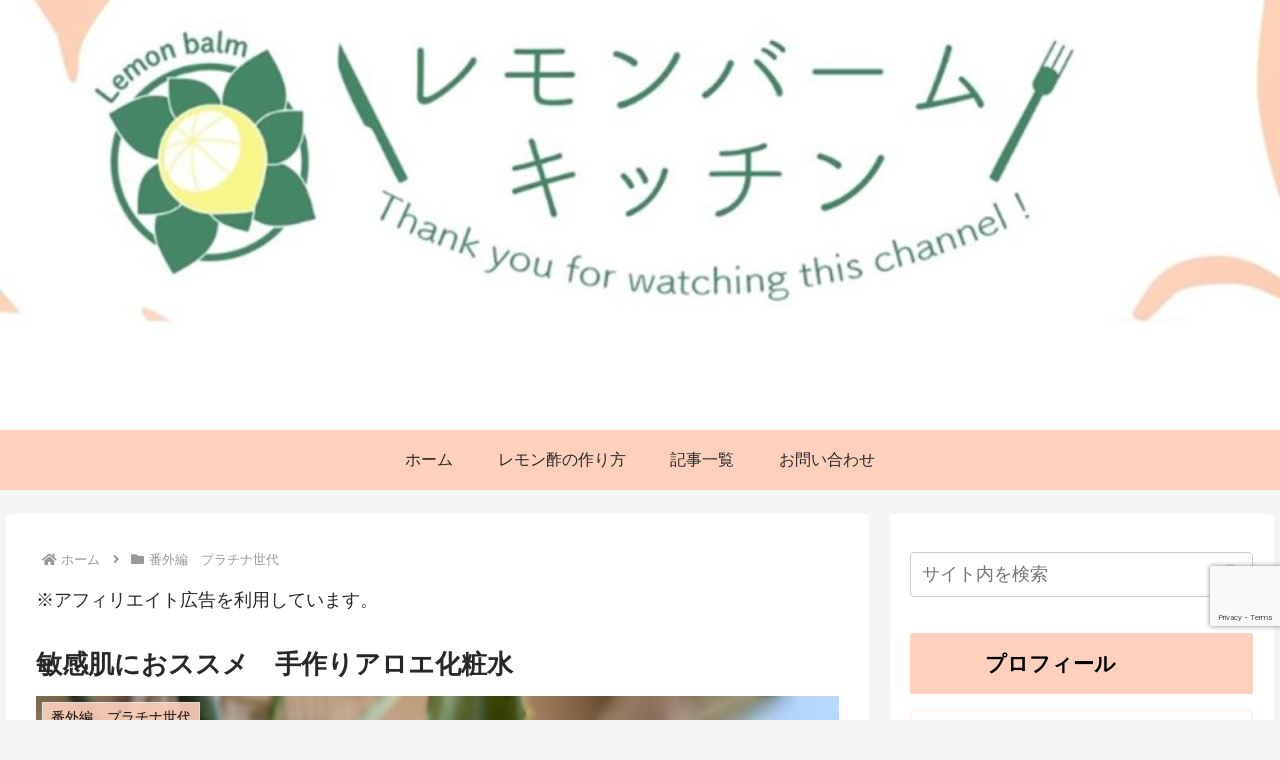

--- FILE ---
content_type: text/html; charset=utf-8
request_url: https://www.google.com/recaptcha/api2/anchor?ar=1&k=6LcDLn0oAAAAAHIaMEqI54etTb3fU69so-zyYMVi&co=aHR0cHM6Ly9sZW1vbi1iYWxtLWtpdGNoZW4uY29tOjQ0Mw..&hl=en&v=PoyoqOPhxBO7pBk68S4YbpHZ&size=invisible&anchor-ms=20000&execute-ms=30000&cb=i920a67zr6pa
body_size: 48754
content:
<!DOCTYPE HTML><html dir="ltr" lang="en"><head><meta http-equiv="Content-Type" content="text/html; charset=UTF-8">
<meta http-equiv="X-UA-Compatible" content="IE=edge">
<title>reCAPTCHA</title>
<style type="text/css">
/* cyrillic-ext */
@font-face {
  font-family: 'Roboto';
  font-style: normal;
  font-weight: 400;
  font-stretch: 100%;
  src: url(//fonts.gstatic.com/s/roboto/v48/KFO7CnqEu92Fr1ME7kSn66aGLdTylUAMa3GUBHMdazTgWw.woff2) format('woff2');
  unicode-range: U+0460-052F, U+1C80-1C8A, U+20B4, U+2DE0-2DFF, U+A640-A69F, U+FE2E-FE2F;
}
/* cyrillic */
@font-face {
  font-family: 'Roboto';
  font-style: normal;
  font-weight: 400;
  font-stretch: 100%;
  src: url(//fonts.gstatic.com/s/roboto/v48/KFO7CnqEu92Fr1ME7kSn66aGLdTylUAMa3iUBHMdazTgWw.woff2) format('woff2');
  unicode-range: U+0301, U+0400-045F, U+0490-0491, U+04B0-04B1, U+2116;
}
/* greek-ext */
@font-face {
  font-family: 'Roboto';
  font-style: normal;
  font-weight: 400;
  font-stretch: 100%;
  src: url(//fonts.gstatic.com/s/roboto/v48/KFO7CnqEu92Fr1ME7kSn66aGLdTylUAMa3CUBHMdazTgWw.woff2) format('woff2');
  unicode-range: U+1F00-1FFF;
}
/* greek */
@font-face {
  font-family: 'Roboto';
  font-style: normal;
  font-weight: 400;
  font-stretch: 100%;
  src: url(//fonts.gstatic.com/s/roboto/v48/KFO7CnqEu92Fr1ME7kSn66aGLdTylUAMa3-UBHMdazTgWw.woff2) format('woff2');
  unicode-range: U+0370-0377, U+037A-037F, U+0384-038A, U+038C, U+038E-03A1, U+03A3-03FF;
}
/* math */
@font-face {
  font-family: 'Roboto';
  font-style: normal;
  font-weight: 400;
  font-stretch: 100%;
  src: url(//fonts.gstatic.com/s/roboto/v48/KFO7CnqEu92Fr1ME7kSn66aGLdTylUAMawCUBHMdazTgWw.woff2) format('woff2');
  unicode-range: U+0302-0303, U+0305, U+0307-0308, U+0310, U+0312, U+0315, U+031A, U+0326-0327, U+032C, U+032F-0330, U+0332-0333, U+0338, U+033A, U+0346, U+034D, U+0391-03A1, U+03A3-03A9, U+03B1-03C9, U+03D1, U+03D5-03D6, U+03F0-03F1, U+03F4-03F5, U+2016-2017, U+2034-2038, U+203C, U+2040, U+2043, U+2047, U+2050, U+2057, U+205F, U+2070-2071, U+2074-208E, U+2090-209C, U+20D0-20DC, U+20E1, U+20E5-20EF, U+2100-2112, U+2114-2115, U+2117-2121, U+2123-214F, U+2190, U+2192, U+2194-21AE, U+21B0-21E5, U+21F1-21F2, U+21F4-2211, U+2213-2214, U+2216-22FF, U+2308-230B, U+2310, U+2319, U+231C-2321, U+2336-237A, U+237C, U+2395, U+239B-23B7, U+23D0, U+23DC-23E1, U+2474-2475, U+25AF, U+25B3, U+25B7, U+25BD, U+25C1, U+25CA, U+25CC, U+25FB, U+266D-266F, U+27C0-27FF, U+2900-2AFF, U+2B0E-2B11, U+2B30-2B4C, U+2BFE, U+3030, U+FF5B, U+FF5D, U+1D400-1D7FF, U+1EE00-1EEFF;
}
/* symbols */
@font-face {
  font-family: 'Roboto';
  font-style: normal;
  font-weight: 400;
  font-stretch: 100%;
  src: url(//fonts.gstatic.com/s/roboto/v48/KFO7CnqEu92Fr1ME7kSn66aGLdTylUAMaxKUBHMdazTgWw.woff2) format('woff2');
  unicode-range: U+0001-000C, U+000E-001F, U+007F-009F, U+20DD-20E0, U+20E2-20E4, U+2150-218F, U+2190, U+2192, U+2194-2199, U+21AF, U+21E6-21F0, U+21F3, U+2218-2219, U+2299, U+22C4-22C6, U+2300-243F, U+2440-244A, U+2460-24FF, U+25A0-27BF, U+2800-28FF, U+2921-2922, U+2981, U+29BF, U+29EB, U+2B00-2BFF, U+4DC0-4DFF, U+FFF9-FFFB, U+10140-1018E, U+10190-1019C, U+101A0, U+101D0-101FD, U+102E0-102FB, U+10E60-10E7E, U+1D2C0-1D2D3, U+1D2E0-1D37F, U+1F000-1F0FF, U+1F100-1F1AD, U+1F1E6-1F1FF, U+1F30D-1F30F, U+1F315, U+1F31C, U+1F31E, U+1F320-1F32C, U+1F336, U+1F378, U+1F37D, U+1F382, U+1F393-1F39F, U+1F3A7-1F3A8, U+1F3AC-1F3AF, U+1F3C2, U+1F3C4-1F3C6, U+1F3CA-1F3CE, U+1F3D4-1F3E0, U+1F3ED, U+1F3F1-1F3F3, U+1F3F5-1F3F7, U+1F408, U+1F415, U+1F41F, U+1F426, U+1F43F, U+1F441-1F442, U+1F444, U+1F446-1F449, U+1F44C-1F44E, U+1F453, U+1F46A, U+1F47D, U+1F4A3, U+1F4B0, U+1F4B3, U+1F4B9, U+1F4BB, U+1F4BF, U+1F4C8-1F4CB, U+1F4D6, U+1F4DA, U+1F4DF, U+1F4E3-1F4E6, U+1F4EA-1F4ED, U+1F4F7, U+1F4F9-1F4FB, U+1F4FD-1F4FE, U+1F503, U+1F507-1F50B, U+1F50D, U+1F512-1F513, U+1F53E-1F54A, U+1F54F-1F5FA, U+1F610, U+1F650-1F67F, U+1F687, U+1F68D, U+1F691, U+1F694, U+1F698, U+1F6AD, U+1F6B2, U+1F6B9-1F6BA, U+1F6BC, U+1F6C6-1F6CF, U+1F6D3-1F6D7, U+1F6E0-1F6EA, U+1F6F0-1F6F3, U+1F6F7-1F6FC, U+1F700-1F7FF, U+1F800-1F80B, U+1F810-1F847, U+1F850-1F859, U+1F860-1F887, U+1F890-1F8AD, U+1F8B0-1F8BB, U+1F8C0-1F8C1, U+1F900-1F90B, U+1F93B, U+1F946, U+1F984, U+1F996, U+1F9E9, U+1FA00-1FA6F, U+1FA70-1FA7C, U+1FA80-1FA89, U+1FA8F-1FAC6, U+1FACE-1FADC, U+1FADF-1FAE9, U+1FAF0-1FAF8, U+1FB00-1FBFF;
}
/* vietnamese */
@font-face {
  font-family: 'Roboto';
  font-style: normal;
  font-weight: 400;
  font-stretch: 100%;
  src: url(//fonts.gstatic.com/s/roboto/v48/KFO7CnqEu92Fr1ME7kSn66aGLdTylUAMa3OUBHMdazTgWw.woff2) format('woff2');
  unicode-range: U+0102-0103, U+0110-0111, U+0128-0129, U+0168-0169, U+01A0-01A1, U+01AF-01B0, U+0300-0301, U+0303-0304, U+0308-0309, U+0323, U+0329, U+1EA0-1EF9, U+20AB;
}
/* latin-ext */
@font-face {
  font-family: 'Roboto';
  font-style: normal;
  font-weight: 400;
  font-stretch: 100%;
  src: url(//fonts.gstatic.com/s/roboto/v48/KFO7CnqEu92Fr1ME7kSn66aGLdTylUAMa3KUBHMdazTgWw.woff2) format('woff2');
  unicode-range: U+0100-02BA, U+02BD-02C5, U+02C7-02CC, U+02CE-02D7, U+02DD-02FF, U+0304, U+0308, U+0329, U+1D00-1DBF, U+1E00-1E9F, U+1EF2-1EFF, U+2020, U+20A0-20AB, U+20AD-20C0, U+2113, U+2C60-2C7F, U+A720-A7FF;
}
/* latin */
@font-face {
  font-family: 'Roboto';
  font-style: normal;
  font-weight: 400;
  font-stretch: 100%;
  src: url(//fonts.gstatic.com/s/roboto/v48/KFO7CnqEu92Fr1ME7kSn66aGLdTylUAMa3yUBHMdazQ.woff2) format('woff2');
  unicode-range: U+0000-00FF, U+0131, U+0152-0153, U+02BB-02BC, U+02C6, U+02DA, U+02DC, U+0304, U+0308, U+0329, U+2000-206F, U+20AC, U+2122, U+2191, U+2193, U+2212, U+2215, U+FEFF, U+FFFD;
}
/* cyrillic-ext */
@font-face {
  font-family: 'Roboto';
  font-style: normal;
  font-weight: 500;
  font-stretch: 100%;
  src: url(//fonts.gstatic.com/s/roboto/v48/KFO7CnqEu92Fr1ME7kSn66aGLdTylUAMa3GUBHMdazTgWw.woff2) format('woff2');
  unicode-range: U+0460-052F, U+1C80-1C8A, U+20B4, U+2DE0-2DFF, U+A640-A69F, U+FE2E-FE2F;
}
/* cyrillic */
@font-face {
  font-family: 'Roboto';
  font-style: normal;
  font-weight: 500;
  font-stretch: 100%;
  src: url(//fonts.gstatic.com/s/roboto/v48/KFO7CnqEu92Fr1ME7kSn66aGLdTylUAMa3iUBHMdazTgWw.woff2) format('woff2');
  unicode-range: U+0301, U+0400-045F, U+0490-0491, U+04B0-04B1, U+2116;
}
/* greek-ext */
@font-face {
  font-family: 'Roboto';
  font-style: normal;
  font-weight: 500;
  font-stretch: 100%;
  src: url(//fonts.gstatic.com/s/roboto/v48/KFO7CnqEu92Fr1ME7kSn66aGLdTylUAMa3CUBHMdazTgWw.woff2) format('woff2');
  unicode-range: U+1F00-1FFF;
}
/* greek */
@font-face {
  font-family: 'Roboto';
  font-style: normal;
  font-weight: 500;
  font-stretch: 100%;
  src: url(//fonts.gstatic.com/s/roboto/v48/KFO7CnqEu92Fr1ME7kSn66aGLdTylUAMa3-UBHMdazTgWw.woff2) format('woff2');
  unicode-range: U+0370-0377, U+037A-037F, U+0384-038A, U+038C, U+038E-03A1, U+03A3-03FF;
}
/* math */
@font-face {
  font-family: 'Roboto';
  font-style: normal;
  font-weight: 500;
  font-stretch: 100%;
  src: url(//fonts.gstatic.com/s/roboto/v48/KFO7CnqEu92Fr1ME7kSn66aGLdTylUAMawCUBHMdazTgWw.woff2) format('woff2');
  unicode-range: U+0302-0303, U+0305, U+0307-0308, U+0310, U+0312, U+0315, U+031A, U+0326-0327, U+032C, U+032F-0330, U+0332-0333, U+0338, U+033A, U+0346, U+034D, U+0391-03A1, U+03A3-03A9, U+03B1-03C9, U+03D1, U+03D5-03D6, U+03F0-03F1, U+03F4-03F5, U+2016-2017, U+2034-2038, U+203C, U+2040, U+2043, U+2047, U+2050, U+2057, U+205F, U+2070-2071, U+2074-208E, U+2090-209C, U+20D0-20DC, U+20E1, U+20E5-20EF, U+2100-2112, U+2114-2115, U+2117-2121, U+2123-214F, U+2190, U+2192, U+2194-21AE, U+21B0-21E5, U+21F1-21F2, U+21F4-2211, U+2213-2214, U+2216-22FF, U+2308-230B, U+2310, U+2319, U+231C-2321, U+2336-237A, U+237C, U+2395, U+239B-23B7, U+23D0, U+23DC-23E1, U+2474-2475, U+25AF, U+25B3, U+25B7, U+25BD, U+25C1, U+25CA, U+25CC, U+25FB, U+266D-266F, U+27C0-27FF, U+2900-2AFF, U+2B0E-2B11, U+2B30-2B4C, U+2BFE, U+3030, U+FF5B, U+FF5D, U+1D400-1D7FF, U+1EE00-1EEFF;
}
/* symbols */
@font-face {
  font-family: 'Roboto';
  font-style: normal;
  font-weight: 500;
  font-stretch: 100%;
  src: url(//fonts.gstatic.com/s/roboto/v48/KFO7CnqEu92Fr1ME7kSn66aGLdTylUAMaxKUBHMdazTgWw.woff2) format('woff2');
  unicode-range: U+0001-000C, U+000E-001F, U+007F-009F, U+20DD-20E0, U+20E2-20E4, U+2150-218F, U+2190, U+2192, U+2194-2199, U+21AF, U+21E6-21F0, U+21F3, U+2218-2219, U+2299, U+22C4-22C6, U+2300-243F, U+2440-244A, U+2460-24FF, U+25A0-27BF, U+2800-28FF, U+2921-2922, U+2981, U+29BF, U+29EB, U+2B00-2BFF, U+4DC0-4DFF, U+FFF9-FFFB, U+10140-1018E, U+10190-1019C, U+101A0, U+101D0-101FD, U+102E0-102FB, U+10E60-10E7E, U+1D2C0-1D2D3, U+1D2E0-1D37F, U+1F000-1F0FF, U+1F100-1F1AD, U+1F1E6-1F1FF, U+1F30D-1F30F, U+1F315, U+1F31C, U+1F31E, U+1F320-1F32C, U+1F336, U+1F378, U+1F37D, U+1F382, U+1F393-1F39F, U+1F3A7-1F3A8, U+1F3AC-1F3AF, U+1F3C2, U+1F3C4-1F3C6, U+1F3CA-1F3CE, U+1F3D4-1F3E0, U+1F3ED, U+1F3F1-1F3F3, U+1F3F5-1F3F7, U+1F408, U+1F415, U+1F41F, U+1F426, U+1F43F, U+1F441-1F442, U+1F444, U+1F446-1F449, U+1F44C-1F44E, U+1F453, U+1F46A, U+1F47D, U+1F4A3, U+1F4B0, U+1F4B3, U+1F4B9, U+1F4BB, U+1F4BF, U+1F4C8-1F4CB, U+1F4D6, U+1F4DA, U+1F4DF, U+1F4E3-1F4E6, U+1F4EA-1F4ED, U+1F4F7, U+1F4F9-1F4FB, U+1F4FD-1F4FE, U+1F503, U+1F507-1F50B, U+1F50D, U+1F512-1F513, U+1F53E-1F54A, U+1F54F-1F5FA, U+1F610, U+1F650-1F67F, U+1F687, U+1F68D, U+1F691, U+1F694, U+1F698, U+1F6AD, U+1F6B2, U+1F6B9-1F6BA, U+1F6BC, U+1F6C6-1F6CF, U+1F6D3-1F6D7, U+1F6E0-1F6EA, U+1F6F0-1F6F3, U+1F6F7-1F6FC, U+1F700-1F7FF, U+1F800-1F80B, U+1F810-1F847, U+1F850-1F859, U+1F860-1F887, U+1F890-1F8AD, U+1F8B0-1F8BB, U+1F8C0-1F8C1, U+1F900-1F90B, U+1F93B, U+1F946, U+1F984, U+1F996, U+1F9E9, U+1FA00-1FA6F, U+1FA70-1FA7C, U+1FA80-1FA89, U+1FA8F-1FAC6, U+1FACE-1FADC, U+1FADF-1FAE9, U+1FAF0-1FAF8, U+1FB00-1FBFF;
}
/* vietnamese */
@font-face {
  font-family: 'Roboto';
  font-style: normal;
  font-weight: 500;
  font-stretch: 100%;
  src: url(//fonts.gstatic.com/s/roboto/v48/KFO7CnqEu92Fr1ME7kSn66aGLdTylUAMa3OUBHMdazTgWw.woff2) format('woff2');
  unicode-range: U+0102-0103, U+0110-0111, U+0128-0129, U+0168-0169, U+01A0-01A1, U+01AF-01B0, U+0300-0301, U+0303-0304, U+0308-0309, U+0323, U+0329, U+1EA0-1EF9, U+20AB;
}
/* latin-ext */
@font-face {
  font-family: 'Roboto';
  font-style: normal;
  font-weight: 500;
  font-stretch: 100%;
  src: url(//fonts.gstatic.com/s/roboto/v48/KFO7CnqEu92Fr1ME7kSn66aGLdTylUAMa3KUBHMdazTgWw.woff2) format('woff2');
  unicode-range: U+0100-02BA, U+02BD-02C5, U+02C7-02CC, U+02CE-02D7, U+02DD-02FF, U+0304, U+0308, U+0329, U+1D00-1DBF, U+1E00-1E9F, U+1EF2-1EFF, U+2020, U+20A0-20AB, U+20AD-20C0, U+2113, U+2C60-2C7F, U+A720-A7FF;
}
/* latin */
@font-face {
  font-family: 'Roboto';
  font-style: normal;
  font-weight: 500;
  font-stretch: 100%;
  src: url(//fonts.gstatic.com/s/roboto/v48/KFO7CnqEu92Fr1ME7kSn66aGLdTylUAMa3yUBHMdazQ.woff2) format('woff2');
  unicode-range: U+0000-00FF, U+0131, U+0152-0153, U+02BB-02BC, U+02C6, U+02DA, U+02DC, U+0304, U+0308, U+0329, U+2000-206F, U+20AC, U+2122, U+2191, U+2193, U+2212, U+2215, U+FEFF, U+FFFD;
}
/* cyrillic-ext */
@font-face {
  font-family: 'Roboto';
  font-style: normal;
  font-weight: 900;
  font-stretch: 100%;
  src: url(//fonts.gstatic.com/s/roboto/v48/KFO7CnqEu92Fr1ME7kSn66aGLdTylUAMa3GUBHMdazTgWw.woff2) format('woff2');
  unicode-range: U+0460-052F, U+1C80-1C8A, U+20B4, U+2DE0-2DFF, U+A640-A69F, U+FE2E-FE2F;
}
/* cyrillic */
@font-face {
  font-family: 'Roboto';
  font-style: normal;
  font-weight: 900;
  font-stretch: 100%;
  src: url(//fonts.gstatic.com/s/roboto/v48/KFO7CnqEu92Fr1ME7kSn66aGLdTylUAMa3iUBHMdazTgWw.woff2) format('woff2');
  unicode-range: U+0301, U+0400-045F, U+0490-0491, U+04B0-04B1, U+2116;
}
/* greek-ext */
@font-face {
  font-family: 'Roboto';
  font-style: normal;
  font-weight: 900;
  font-stretch: 100%;
  src: url(//fonts.gstatic.com/s/roboto/v48/KFO7CnqEu92Fr1ME7kSn66aGLdTylUAMa3CUBHMdazTgWw.woff2) format('woff2');
  unicode-range: U+1F00-1FFF;
}
/* greek */
@font-face {
  font-family: 'Roboto';
  font-style: normal;
  font-weight: 900;
  font-stretch: 100%;
  src: url(//fonts.gstatic.com/s/roboto/v48/KFO7CnqEu92Fr1ME7kSn66aGLdTylUAMa3-UBHMdazTgWw.woff2) format('woff2');
  unicode-range: U+0370-0377, U+037A-037F, U+0384-038A, U+038C, U+038E-03A1, U+03A3-03FF;
}
/* math */
@font-face {
  font-family: 'Roboto';
  font-style: normal;
  font-weight: 900;
  font-stretch: 100%;
  src: url(//fonts.gstatic.com/s/roboto/v48/KFO7CnqEu92Fr1ME7kSn66aGLdTylUAMawCUBHMdazTgWw.woff2) format('woff2');
  unicode-range: U+0302-0303, U+0305, U+0307-0308, U+0310, U+0312, U+0315, U+031A, U+0326-0327, U+032C, U+032F-0330, U+0332-0333, U+0338, U+033A, U+0346, U+034D, U+0391-03A1, U+03A3-03A9, U+03B1-03C9, U+03D1, U+03D5-03D6, U+03F0-03F1, U+03F4-03F5, U+2016-2017, U+2034-2038, U+203C, U+2040, U+2043, U+2047, U+2050, U+2057, U+205F, U+2070-2071, U+2074-208E, U+2090-209C, U+20D0-20DC, U+20E1, U+20E5-20EF, U+2100-2112, U+2114-2115, U+2117-2121, U+2123-214F, U+2190, U+2192, U+2194-21AE, U+21B0-21E5, U+21F1-21F2, U+21F4-2211, U+2213-2214, U+2216-22FF, U+2308-230B, U+2310, U+2319, U+231C-2321, U+2336-237A, U+237C, U+2395, U+239B-23B7, U+23D0, U+23DC-23E1, U+2474-2475, U+25AF, U+25B3, U+25B7, U+25BD, U+25C1, U+25CA, U+25CC, U+25FB, U+266D-266F, U+27C0-27FF, U+2900-2AFF, U+2B0E-2B11, U+2B30-2B4C, U+2BFE, U+3030, U+FF5B, U+FF5D, U+1D400-1D7FF, U+1EE00-1EEFF;
}
/* symbols */
@font-face {
  font-family: 'Roboto';
  font-style: normal;
  font-weight: 900;
  font-stretch: 100%;
  src: url(//fonts.gstatic.com/s/roboto/v48/KFO7CnqEu92Fr1ME7kSn66aGLdTylUAMaxKUBHMdazTgWw.woff2) format('woff2');
  unicode-range: U+0001-000C, U+000E-001F, U+007F-009F, U+20DD-20E0, U+20E2-20E4, U+2150-218F, U+2190, U+2192, U+2194-2199, U+21AF, U+21E6-21F0, U+21F3, U+2218-2219, U+2299, U+22C4-22C6, U+2300-243F, U+2440-244A, U+2460-24FF, U+25A0-27BF, U+2800-28FF, U+2921-2922, U+2981, U+29BF, U+29EB, U+2B00-2BFF, U+4DC0-4DFF, U+FFF9-FFFB, U+10140-1018E, U+10190-1019C, U+101A0, U+101D0-101FD, U+102E0-102FB, U+10E60-10E7E, U+1D2C0-1D2D3, U+1D2E0-1D37F, U+1F000-1F0FF, U+1F100-1F1AD, U+1F1E6-1F1FF, U+1F30D-1F30F, U+1F315, U+1F31C, U+1F31E, U+1F320-1F32C, U+1F336, U+1F378, U+1F37D, U+1F382, U+1F393-1F39F, U+1F3A7-1F3A8, U+1F3AC-1F3AF, U+1F3C2, U+1F3C4-1F3C6, U+1F3CA-1F3CE, U+1F3D4-1F3E0, U+1F3ED, U+1F3F1-1F3F3, U+1F3F5-1F3F7, U+1F408, U+1F415, U+1F41F, U+1F426, U+1F43F, U+1F441-1F442, U+1F444, U+1F446-1F449, U+1F44C-1F44E, U+1F453, U+1F46A, U+1F47D, U+1F4A3, U+1F4B0, U+1F4B3, U+1F4B9, U+1F4BB, U+1F4BF, U+1F4C8-1F4CB, U+1F4D6, U+1F4DA, U+1F4DF, U+1F4E3-1F4E6, U+1F4EA-1F4ED, U+1F4F7, U+1F4F9-1F4FB, U+1F4FD-1F4FE, U+1F503, U+1F507-1F50B, U+1F50D, U+1F512-1F513, U+1F53E-1F54A, U+1F54F-1F5FA, U+1F610, U+1F650-1F67F, U+1F687, U+1F68D, U+1F691, U+1F694, U+1F698, U+1F6AD, U+1F6B2, U+1F6B9-1F6BA, U+1F6BC, U+1F6C6-1F6CF, U+1F6D3-1F6D7, U+1F6E0-1F6EA, U+1F6F0-1F6F3, U+1F6F7-1F6FC, U+1F700-1F7FF, U+1F800-1F80B, U+1F810-1F847, U+1F850-1F859, U+1F860-1F887, U+1F890-1F8AD, U+1F8B0-1F8BB, U+1F8C0-1F8C1, U+1F900-1F90B, U+1F93B, U+1F946, U+1F984, U+1F996, U+1F9E9, U+1FA00-1FA6F, U+1FA70-1FA7C, U+1FA80-1FA89, U+1FA8F-1FAC6, U+1FACE-1FADC, U+1FADF-1FAE9, U+1FAF0-1FAF8, U+1FB00-1FBFF;
}
/* vietnamese */
@font-face {
  font-family: 'Roboto';
  font-style: normal;
  font-weight: 900;
  font-stretch: 100%;
  src: url(//fonts.gstatic.com/s/roboto/v48/KFO7CnqEu92Fr1ME7kSn66aGLdTylUAMa3OUBHMdazTgWw.woff2) format('woff2');
  unicode-range: U+0102-0103, U+0110-0111, U+0128-0129, U+0168-0169, U+01A0-01A1, U+01AF-01B0, U+0300-0301, U+0303-0304, U+0308-0309, U+0323, U+0329, U+1EA0-1EF9, U+20AB;
}
/* latin-ext */
@font-face {
  font-family: 'Roboto';
  font-style: normal;
  font-weight: 900;
  font-stretch: 100%;
  src: url(//fonts.gstatic.com/s/roboto/v48/KFO7CnqEu92Fr1ME7kSn66aGLdTylUAMa3KUBHMdazTgWw.woff2) format('woff2');
  unicode-range: U+0100-02BA, U+02BD-02C5, U+02C7-02CC, U+02CE-02D7, U+02DD-02FF, U+0304, U+0308, U+0329, U+1D00-1DBF, U+1E00-1E9F, U+1EF2-1EFF, U+2020, U+20A0-20AB, U+20AD-20C0, U+2113, U+2C60-2C7F, U+A720-A7FF;
}
/* latin */
@font-face {
  font-family: 'Roboto';
  font-style: normal;
  font-weight: 900;
  font-stretch: 100%;
  src: url(//fonts.gstatic.com/s/roboto/v48/KFO7CnqEu92Fr1ME7kSn66aGLdTylUAMa3yUBHMdazQ.woff2) format('woff2');
  unicode-range: U+0000-00FF, U+0131, U+0152-0153, U+02BB-02BC, U+02C6, U+02DA, U+02DC, U+0304, U+0308, U+0329, U+2000-206F, U+20AC, U+2122, U+2191, U+2193, U+2212, U+2215, U+FEFF, U+FFFD;
}

</style>
<link rel="stylesheet" type="text/css" href="https://www.gstatic.com/recaptcha/releases/PoyoqOPhxBO7pBk68S4YbpHZ/styles__ltr.css">
<script nonce="N3KI5pPTEusyy5-8MhCy8A" type="text/javascript">window['__recaptcha_api'] = 'https://www.google.com/recaptcha/api2/';</script>
<script type="text/javascript" src="https://www.gstatic.com/recaptcha/releases/PoyoqOPhxBO7pBk68S4YbpHZ/recaptcha__en.js" nonce="N3KI5pPTEusyy5-8MhCy8A">
      
    </script></head>
<body><div id="rc-anchor-alert" class="rc-anchor-alert"></div>
<input type="hidden" id="recaptcha-token" value="[base64]">
<script type="text/javascript" nonce="N3KI5pPTEusyy5-8MhCy8A">
      recaptcha.anchor.Main.init("[\x22ainput\x22,[\x22bgdata\x22,\x22\x22,\[base64]/[base64]/UltIKytdPWE6KGE8MjA0OD9SW0grK109YT4+NnwxOTI6KChhJjY0NTEyKT09NTUyOTYmJnErMTxoLmxlbmd0aCYmKGguY2hhckNvZGVBdChxKzEpJjY0NTEyKT09NTYzMjA/[base64]/MjU1OlI/[base64]/[base64]/[base64]/[base64]/[base64]/[base64]/[base64]/[base64]/[base64]/[base64]\x22,\[base64]\\u003d\\u003d\x22,\x22wpoUeMKKM0deNsOTGMKIVMK4wppZwpx3V8ODDmVvwoXCmcOkwqXDojhqcX3CmydTOsKJV1PCj1fDiFTCuMK8RcO8w4/CjcOmd8O/e3fCssOWwrRdw4QIaMOHwpXDuDXCiMK3cAF2wp4Bwr3CqhzDrijChxsfwrNFOQ/CrcOEwpDDtMKea8OywqbCtinDvCJ9QBTCvhsMe1pwwpTCj8OEJMKGw7Ycw7nCsnnCtMORJG7Cq8OGwqjCnFgnw5xpwrPCsl7DnsORwqI+wrIyBg/DpDfCm8K8w4Egw5TCksKXwr7ChcKjMhg2wqDDlgJhA3nCv8K9LsOoIsKhwoFsWMK0B8K5wr8EE2phED5+wp7DonTCkWQMBsOVdmHDtsKyOkDCosK4KcOgw7JTHE/CoxRseDXDknBkwrdawofDr1Ycw5QUAcKhTl49JcOXw4QFwrJMWh1OGMO/[base64]/DjcKoL8KzOBtaJFrDm3kKwovCoMK0w5rCusO+wrTDpynCnGLDhlrDkTfDgcKeRMKSwqw4wq5pT2FrwqDCqktfw6ghBEZsw4ZFG8KFGgrCv15qwrM0asKaE8KywrQVw5vDv8O4WMOOMcOQOEMqw7/[base64]/Dnx/[base64]/DkMOyMMK9dwXDkyvCmHRjw6/[base64]/PlvCj2U3woTCkcKTwprDg8O4w4TDuBrCoynDj8OqwrAFwofCnsOTfGp6XsOYwp3DhXrDmSbCrDXCmcKNFA9uFFkwGWlEw49Xw5lSwpHCs8KHwr9fw7TDrm7CoFXDlxIVK8K6CC5IDcKNOcKywoLCpsKuRX9qw4/Dj8Ktwr5uw4XDicKiZEjDsMKfXgPDiFYGw7cEV8KbTX50w44Iwq8owpvDnxbChytew6zDu8KCw4tVZsOhwpTDl8Kbwo7Dj2/CmxF/aznCjsOKXy8YwpVAwpN3w5PDvDl2ZcKcSCdCf3fCmMOWwpLDkEkVw44NLUJ/Wjpmw75zCChnw6VXw68cZhxbwpfDm8Kiw7HDmMKGwopvD8OXwprCgcKDdD/CqV/[base64]/Di3jDrjQyHMOdewJgwq/CpxPCgMO2DcKJJsOrPMKSw6jCkMKcw5BvEitTw67Dr8Kqw4vDs8K5w4wEf8KMSsO5w70lwovDpSDDosKbwprCiwPDpgx7bjrDr8K0wo0ow5TDoxvClMKMWMOUE8K0w57DvMO4w6JQwrTChxnCuMKdw7/CiEPCv8OoBMOzPsOUQC7CrMK4TsK6EHx2woZkw4PDsnjDv8O6w4JiwpIGe3Ncw5zDiMOdw4nDq8Odwp7DusKEw6oWwqZFE8KfZsOzw5/CisKow5PDmsKCwqEdw57DqA1oS0QHfMOUw5UZw4DClnLDkDnDicO3wrjDkjnCoMOswrBQw6nDvmHDhiw9w4Z/JsKHSsKdUmnDpMKMwqg6HcKnaQc+PcKTwrx8w7XCvH7DlcOOw5gICkoNw6k2b2xgw595V8OUGUXDmsKDZ0jCnsK8KMKdFTPCgSzCusOWw6nCi8K5LS5Zw593wq1HG1lCB8OIOMKawo3CsMOeC0fDucOhwpUJwq4Zw4Z/wp3Cn8K8TMO9w6zDukLCn0LChsK2CMKAMxoEw4bDgcKTwrDCjBtiw6/CjsKnw4ocMcOXN8OeDsO6AC5YR8Ohw4XCp2gOS8OpblgCdSXCi0XDlcKnOmRFw5vDjkJ0woReMAzDhwJhw4rCvyrDrQs4WkMRw4HCuWMnWMKwwrBXwp/CuH5Yw4HCnSktWsO3BcOMAsKrKMKASxvDlAd5w7vCoTvDuhNjZsKRw7ULw4/DkMOrasKPNVLCrMK3ZsOcUsO5w7PCt8KsaRhXQMKqwpHCk3vDiGU2w4BsQcK4wqzDt8OeWV1dVcOHw77CrWsoBMOyw5TCowzDnsOcw7xHeUN9wrXDuEvCksOgwqctwqTDocKUwq/[base64]/DmVPCrwHCrRjDjMObecO9wofCjMK1wpDDuMOewq3DsUAcdsK7fU/CrTBswoLDqFAGw5BKBnzChTjCt3LDucOjeMOFCsOZAsO9ahQCNnMuwq9+EMKFw67Cr3IxwosZw4zDn8OMe8KVw4F3w7LDnRfDhj8TE1zDokrCt20kw7ZjwrRrS2HDnsOjw5bCksKPw6wMw7jDm8KOw6dIwpdcTsO/dcOdFsK7csOzw6LCosKWw4rDh8KKJGgWBhBWwoLDgsKrVlTCqmhHNsOgN8OXw6LCrcKSPsO4RcKrwqrDrMOYwp3Dt8OoIyh/[base64]/DrGEDwp8QwrpQYjzCpMOaDMOXw4kgwqPCvcKZw4DCpUbCnsK+aMKRwrPDusKUUMKlwpjCg2zDl8KWD1jDoyADcMOkw5zCgcKrIx5Vw4Ndw60OEHRlZMOswp7DvsKjwprCrhHCocKFw4hUfCvDv8OqQsOew53CrTpMw73CksOawoY6J8O6woRTQcObAz3Do8OEJx/[base64]/DlgvCtsKHwpp/w5bDtxcUwp44w7/DvyHDtl3DpcOywr/CpyTDj8KuwofCocObwo8bw7bCtCxOV29PwqZNf8K/[base64]/woXDvyBQw5vDgxDCgGMhUEDCrsKUw4PCtjdQw43DnsK8Anxvw7fDgAcywrTCn1ENw7HChMKFMcKcw4gTw6opXsKpIRnDr8O+fMONeQrDnSRUKUpWO0rChxY9BEzDhMKaU38/[base64]/Cl1k+JE8UYgEufMKeRsK+w4XCoHnDkXIIw4XCkUx8METDtR/DlMOBwoTCsUQzWMOpwpMlw6Vtw7/DkMKCwqxGXMOrDXYYw4BYwp7DkMKndzU0Aycfw6VCwqMCwp3ClmbCt8Kjwq4vPsKuwobChFfCmjTDtMKNYDfDvhhNKRnDsMKxSSEATSXDt8KACwd+EsKjw6NIGcO0w43CgA3DsHp+w6AgMkdkw6ogWHPDtCLCuyzDgMKVw6rChwg1DnDClFRvw6PCtMKaUkBVK0/DszcGdcKswrbChkTCsV/[base64]/KMO5wqHCrS7DjQQmMcOMw7pnw4Uow7bDocKvwrMvL3TDiMOxCVjCv2ohwqJawoLCr8KoZ8Kxw4J7wobCoEoJI8OXw4bDqk/DvhzDmMKww75hwptsI3JowoPDqcKrwqDCuxJuw4zDiMKbwrMbUUdswpPDphXCpShQw6TDkFzDvjRCwpXDpgLCi0IKw4XCoxTCg8OWNMOvcsKjwqnCqDvClcOXOMO4f1xjwrLDuULCk8KOwo/[base64]/DndzwpFHChjCklUvIgV/[base64]/Dp0QxWcO2w5/[base64]/w5jCvMK7w7JnKSBCB8OpX8KsFsKNw6B9w6/[base64]/eMOEJ1LCszXCiiBFw7/DkMK+wp3CgcKXw5TDkgnChnfDmsKBQ8K+w4XCh8K/LMK/w7bCpy17wrAfAMKOw5IFwr5swo/[base64]/DsMKNNn0sw44kH8OnC0XDmcKMw6tRw7vClcOMIsOhwq/ColwfwpvCt8O/w4JWJwhbwq/DocK7JD9iWjfDs8ONworDvTN/NMK3woDDpsO8w6vCmsKKKg3DjEnDrMO5HsOawrs/aVh5aTnDpFd0wrrDr25iXMOzwpLCmsKUfngUwqQQw5zDiCzDv0E/wr0vHMOuIBlew57DtFPDjkF4VTvCrQpfCsK3F8OYwpnDqGwRwqQqXMOlw6zDlMKmC8Kowq/Dm8Knw6obw6wjVsKawqbDuMKHKj9MTcOEQ8OEEMOWwr58e3ZEwp8mw7EQTT8kG3DDs1lJHMKHZlcvc08Pw45TYcKxw7jCn8OcCBoXw7VrGcKmFMOywpoPTmPCskU5LsK1Vz/Dl8OOCsOlwqtVP8KKw6bDhT0tw4AEw6dSdsKlFTXCr8ODN8KtwoPDs8Omw6IUGH3CgH/[base64]/w7/[base64]/[base64]/Cn2TCpcOtw6M5ZzVUwoRxw7/CpDNMw6LDmlMIfjrDpMKHHxJ+w7Rjw70Aw7HCiStHwo7Dg8O6eAQ9QBVIw7lfwozDtyZuUcOcT30Lw53Do8OWA8OjAGbCn8OzDMOPwpLDjsO/TQB4KAgxw4DCoE4Kw47CrMO5w6DCv8OvGgbDtGwvV3wKwpDDjsK1R257wqbCmcOXRkAnSMKpHCxIw7gJwqBpHsOfw6Bjwp7CvxjCnMKOOMOID1ADBkB0I8Oow7QbcsOkwqUywqcrZV0qwpPDsU1lwq7Ds0jDkcK1McK+w45FTcKbBsOxZsOBwpHDmHs9wobCocO/[base64]/Dtg3DlyEhG8KxTBVdw6vDssKxe8Ogw4Bcw5RSwqXDuVDDmMOZD8OyVwZAwrJjw7QJVncqwrJmw5rChxgzw5hfcsOWw4LDgsO0wottUcOhSFMVwoElQcOfw4zDixrCqGMtbVpswpIewp/DgMKNw7TDr8KUw5rDkcK8e8OtwrTDpWcQMMK4FcK4wqVQwpnDu8OuXkrDqsOjHBbCtsODfMO3CwZxw63CiSbDhE7Dm8K1w5PDrsKkbVJffcOnw6RVGkdmwrrDgQM9V8KRw6nCgsKkNGHDiwg+YgXDgF3DpcKJwoPDrAjCksOewrTCl1XCrGHDqkEtHMK2MmEWJ2/[base64]/[base64]/DlivCjMKwTDfDvkDDqQsmflHCksOzUghIwqLCoHbCgEjDi0NXwoTCi8OewpHCgzRhw7VwRsO2dsKwwoLDmcKzQcKGQsOIwpLDiMKwKsO/BMKQBcOpwo3Ct8Kdw4VIwq/[base64]/w508PyM7w6obJhPDpcOWZBZYwp7Cox/CuMKGwp/Cg8KiwrHDmcK5HMKGQcK3wqwlMzwbLSDDjsKqT8OVWMKoHcOzwoLDlDfClHjClHpZcHJQBsOycDjCsCrDpHfDgsKfAcKFMcO/wpA5TkzDlMKgw4HDu8KmJMK3wrR2wpXDhALCmy5aEFwuwq/DoMO9w4DChcKZwoJnw5wqOcKEBX/CmMKbw70SwobCiHfDg3omw5HDkFplfMKYw5jCmVkJwrcpJsKhw7d4JWlTWhxMSMKEfmMSRsOuwpIoEmxvw6d1wqvDmMKKYMOuworDhyXDnMKXPMKiwq0PZsKCwp1Nw5MHJsOPTMKDElLCrk3CiVDDjMKRO8OwwoxUJ8Ktw7k1EMO5dsOpHi/DiMKZXDbCmS/CssKXZR7DhQQuwoZdwqnCoMO5EznDl8Kew65Fw77CkVPDv2bCgcKkejQ8VMKiV8Ouw7DDg8KLVsKxfC1oGno/wpPCskrCrcOdwqvDpMO3WMO4EBrCvkRywrjCn8ORwq/DgsKFMw/CtkgfwqvCr8Knw4d3Qz7Chw4lw618w6XDrSZ8OMOuQQvDl8KqwoV/KD5xccOMwosAw4rCh8O5wpIVwrrDqwUbw6pWNsOUHsOQwr5Vw7TDs8KswpvCtEZoOAHDjA92LcKIw6zCvmMZMsK/HMO2wqDDnGN2KVjDg8KjMXnCmCI8dMKew5HDrsK2VmXDs0jCpMKkDMOTDVbDvMOBEsOEwpjDuTlDwrDCpMOmb8KAeMO5wrPCvi0OZTbDuzjCg0tdw54Bw7HCmsKkF8KMZ8K/wqxLImVqwq7Cr8Kiw7PCv8OhwqkEGTJ9KsKRBMOXwrt/UQxYwq59wqPDrcO0w5UUwpLDjFE9w4zCrVwdw47DucOWN3/Dn8Oswq99w5TDlwnCpCfDvMKgw4lNwrPCjH3DncOpw44sUcOJCEvDmsKRwoFHL8KaG8KpwoFew6h4CcOBwoMzw54HUwPCrz5Mwpp0ZR7CiBBvHT/CjgrCvH4Jwoglw6XDtm95csKrccKEHyTCnMOowovCokZZwqDDu8OvDsOTFMKFXnkqwq/DtcKCQ8K/[base64]/WcKawqpYw5kXwprDgcKvwqfDiysQw7zChA9EaMOXw7kgI8KfYnNpZ8Ogw6bDpcOSw4PCgVDClsKdwofDmXrCuGPDoiLCjMK8GGbCuDnClSvCrRVHwoVewrdEwobDhiM1wq7Ch0Fxw4PCphzDklDCiTjDi8Kcw58+w7nDrcKODy/[base64]/SMKKCsO4KsKLwobCoFbDiTx/w4fDv8O5w43DrQfCrHAPw6E7XyLCjxB1fsOvw71+w4LDk8K7Tgg0BsOrF8OGworDh8Kzw6PCvMKrDB7CjsKVTMK4w6nDsgrCtcKhHEEOwoESwpDDgsKiw70nPMKzcU/ClMKRw43CtX3DqcOWX8OjwoVzDh0HIQ4rNRF/[base64]/DrcOJBh8ZwrdjwrpgMsOWdSfClsKQWHvCtcOLclbDhB7DqsK6W8O/QEtUwpzCjkNpw4ZEw65DwoDDrXHCh8K2DMK6wpoUUhs5E8OjfcOxPkbColJjw408OmBQw7PCrsOaa17Cp0jDp8KdBUbDh8Ozb0hENsK0w6zCrzp2w6PDhsK7w6DCt2wlSMONWB4aNilDw7xrT2daHsKCw4RNG1hLSW/[base64]/Dj8OZwrxBR8Kiw4UePTlvwo8RDcOcG8OLwq47fcKvPxoTwpfDp8Kow6VxwojDp8KaGmvCk3PCtWUxL8KGw6sDwpLCtk8QZH4XF2s6wqUkDk10C8KjOVs2CX/DjsKRKsKXwpDDvsO3w6bDqQkJG8KJwqzDnzxiE8Ofw4R7C37Dk1pQSRg/[base64]/[base64]/DrxbDo8K0CE/Cn8KtWmo2UcKuChxGR8OcDDjCpMKdw4oXwpfCpsOvwr8+wph6wpDDnFfDpkrCiMKKFMKCCg/CiMK8E1XCrMOsIMO5w6NiwqBCQTMowr8lZFvCv8O4wonDkEUaw7F9ZMKcYMOyO8OCw4wlMgpbw4XDocK0A8KGw5/Cp8O2cW1vPMOTw73DjsOIw7fCksK4TBvCkcO6wqzDsFXDvSXChCkGXy/[base64]/CrxUsOcK+UsKjZRYRw6/DvBVZZsKLw5Bnwqp0wpxDwq8OwqPDicOcTsKSf8OjK0YKwrMiw6UYw7TDpiolGyjCrnx8IG5Pw7sgGgIswpRcTAXCtMKtDRg2NWIvw5rCuRlJWsKOw7IXworDqcOOThF1w57CiwpRw6dlRH7CtxF1CsKRwos1w6jClcKRZMOeDn7DhU1nw6rDr8KrcgJtw4/[base64]/ChRjDvQQ6YsOUC0zDlTzDhG0fDcKSLykFw4hLCGlKJMOawoPDocK7eMOow6jDvEc/wrUiwrrDlATDssOFw5hVwojDoCHDrijCi3cpYMK7f1/[base64]/ACUBYMKrwrtsNcOeFcKlezpiw5rDksKFwrQkOHzDtD/CisKoOh1EQcK8NTbChj/CkTpvCx1nw7XCpMKrw5PDgGTCvsOHw5EKL8Kdwr7CjGTCgMOMMsODwp5FPcKzwqnDrlvDsx3CjMKQwo3CgRzCs8KVQ8O9w7LCimEwHsKzwpp6X8OjUC5ISMK3w7N2w6ZFw7vDpmgFwpjCgyxldHRhHcOyGDQyS3/Dl3YPSjNUZzEqQGbDqBzDsFLCiRLCusOnaT3DiC3Csy1Aw4nDugggwoI9w6zDiXHDoXdJUkHCgE8JwoTDqE/[base64]/[base64]/Cn8KMw6LDgcKDw47CgsOww4Vow7rDgnzDlS0QwrHDkHLCm8OYJFxkVCzCpVbClXICNEZDw57Cg8Kswq3DqMKeA8OPGRklw5t8w6wfw5/Dm8K9w7dWP8O8a08bNcOmw68ww7t/YB5Tw7YbSsOlw5MIw6PCi8KKw4powo7DqMOROcO8c8KyGMKgw4vDmcKLwqUTYk8YX1VEGcK0w4/CpsK1wqjCrMKow7dqwq5MLmMCdjLCiAxRw74GG8OFwp7CgSbDocKbQRzCj8KMwq7CmcKSeMOOw6XDrsOfw4rCvVLCkG0cwobCjMO8wrwhw60Yw7vCtsKBw5s7VcKFNcO3QcKdw4nDjFU/blgpw6jCpA8Owp3Cn8OYw55pIcO6w5QNw4zCm8KqwoRuwoE1EgphdcKsw5cRwo1dbm/DiMKvIREdw482CBXCjMOfwo5bX8KKwrPDk0sYwpNrw4zCh0PDtnlsw4HDhy45AFpnMnNvV8OXwq4LwqJvXMOpw7A3woFIIl3CncK+w5Jrw7dSNsOfw53DtD0JwoHDmHPCniBRIm47w7kGQcKiGMKIw74sw7IkD8KQw6rCsk/Cqx/CjMOXw6rCk8OpbgTDpzHCpSwowrUVw4ZFaC8kwrTDlsOSDVlNVsO0w4JwMEAGwpt0NSrCqXZ0R8OawpYuwrkGecOSbMK/fhIww5rCsxlVIyUQcMOZw58/[base64]/DusO5w6vCh8KCwqILw7c+AkpgFDJ/S0JVw6Zkw4jCgcKQwq7CmwnDiMKcw63DnGdBw7Fuw69Sw5HDjjjDq8KXw6DDuMOIw4LCo0cVEsKkEsK9w6JWZcKbw6fDlMOTFMOKZsK5wozCrVcmw5FSw5PDv8KrdMOsUkXCr8OAw5VlwqnDncOiw73CoWAWw5XDrsOhw4lwwoPCsGtHwqRYAMOLwoHDrcKVPh/[base64]/Cv8KWB8OHw5QNwqHDnV/Dl8KWw6JqwoHDjMO5Ilh4KMOpMMOdwpkiwog/w6UnD27DqwPCksOuehnDpcOUfklsw7tDNcKxw74Nwo1HdkoGwpvCgxDDvhjDnMObEsOUAU3DsgxPe8Kqw6PDkMOIwozCiDJpOxnDnm3Cl8O+w57DjzrCj2DCpcKqfRXDjkbDkljDph7Dj3HDrMKdwqg9acK7Ty3CsH9XLzPCg8Kaw4AFwrQlQsO2wohYwp/CvcOfw681wp3DosK5w4PClk7DnBMLwoDDhjLCsg8XSFp2LC4iwolEbcODwrh5w45CwrLDiw/[base64]/w6LCg8KHw6HClAHClMK4w57DqR1Odn0pGA/CpgnDrcKFw5tYwpI3NcK/[base64]/[base64]/woVRCFjDkMOFw4/CrgYqwrXCgyfDlMOtIVxhw5xvKsOBw690VcOpaMKuXsK+wrbCosKUwpIPPcKGw6YlCivCrB8PNlvDnx5HR8KaGsKoGjQvwpJ7w5rDrsKbY8OZw5PCl8OgBMOtVcO6ZMOmwpXDnjXCvwNHZUw7woXCh8OsMsO6w5HDn8KiZl4AaVZKOcKaE2zDgsOsCF/[base64]/Dt1BkwpVpwpbDvHNCw5o6RGhhbEbCqhcbGcK9HMK+w7V/UsOkw73Cu8OZwoQwGDnCm8KQw5jDucK5W8KqIzZ4FkMcwrIZw5UEw4lbwrjCtDHCo8OIw7MCw7xUK8OLEyHCuyt0wpbCiMO/wo/CrRDCm30wQMK3YsKkBcOtT8K9GEjCjCMDOTkWRn/[base64]/CqA14w6s7biZyXkbCjcKxw6LClsKWw6B1MmvCsDlyw4h2AsKlQ8KmwrTCuggLVBTCi3rCsFksw6E/w4HDrSY8XDReEsKgw4cfw4ZewppLw5/DrTrCizPCqsKsw7vDnhQpRcKTwrHDtUo6ZMOhwp3DncKtw4bCsW7Co30HTcOhKsKBA8Knw6HCi8KMLw9ZwqrCrMOeJTsDDcOCPivDszsTwox0AnNCTcKyblvDnR7Cs8OCEcKGRxTCvHQWRcKKJsKQw6LCuHZ7X8O/[base64]/XsKNfcKENHBbw6ZSw6JCw4cdADYFZEjCiyrClcOKUi4bw5TCtsOvwq/CkkpUw4xqwr/DrRzDsRAlwq/CmcOuEcOMO8KywoVKDsK0wq4LwqHCjsOyagYze8OtasKWwpDDiGAaw7g9wqjCl0zDmU1FCMKqw5gVwpsxDXLDucOuXGbDtmV0TMKYEi7DikHDqEvCnVoRCcKoK8O2w77DnsKiwp7DqMKETsOYw4rCikLCjH/DjXAiwrR4w45lw4l9IsKOw5bDrcOBGsOqwpjChTTDrMKrcMOFwpbDuMOww5DCtMKRw6pJw4x0w597G3TCnBPDgi4KX8Kra8KGYsKqw6DDlBlCw41Wfw3CthsEw48BDgPDgMK2wrrDvsKCwrjCmQ0Tw7/CkMKSDcOww5oDw48TBsOgw41bOcO0wprDhV/Cg8KSw5PCtycPE8KJwq5POQ3DvsKdOkPDhsOVBVhyLx3Dik/Cq0lpw78gRsKHU8Oaw4nCvMKEOmbDosOswozDgMK5w7lww4ZabcKOwqnCmsKbw57DqUTCo8KLEwNqSXzDnMO8wp4fByJIwpHDu1kqdsKtw6MbX8KqR0LDpTDCln/DpU4PVzvDq8OxwqBgFsOQNCrCj8KSEEtQwrTDpMKkwpbDnWzDp0lyw6cGWMK5HMOmFT0MwqPCiwPDmsO1E2TDpENrwrLDsMKOwqYUOcO+fQXCjsK8QzPClXluBMK9KsKEw5HDqcKFT8OdEsKUNCdEw6PCs8OJwrjDr8KBfD/CpMO4w7pKC8KtwqbDgMKMw5J7FCvCqMOJFyw5CgDDkMOgwo3DlMKUQhUcMsKaM8OzwrE5w503TnfDjsOXwpsLw43CpmPCqT7DqMOUE8OtZxllXcOYwox9w6/[base64]/DuTTDvcK6w4tVIBnDiiFpwpZ4AMO7w6ccwrVlbkrDmMOHUcOqwqRsPhBbw6vDtcOBQF/DgcOKwqDDhgvDhMKUPyInwr91wposbMOPw7FrRgLDnishw6RcTsOQWSnCmHnCiWrChERZX8OsHMKvLMObAsKEe8O9w7AMOihTNSDClcOGZTrDjcK7w5jDoxjCvsOlw6ZleQDDol7CqF9kwocde8KQZsONwoZ4XWIhVMOAwpdzJcKWVyTDnh/DgRsgP2s+f8KKw7lwZsOuwrxIwq5ww7DChlBrwqZ2XQPDo8OEXMOpOi7DkRBJBmfCpXHDmcK/V8OPIWVXFF3CpsO+woXDh3zCvGcUw7nCpD3CicOOw43DrcOeS8KAw4LDqsKMdCAMb8K9w5rDsWNiw5XDox7DiMKBCwPCt19sCmoQw77DqFPCgsKBw4PDjHx7w5J6w4VswrgcLEzDgATDr8K5wpzDvcKBQ8O5Smo9PRPDiMK7Ny/DjW1Jwq3CqHhvw5YXGwd/ZHcPwrbCoMKLfFYIwonCn01bw5Aaw4LCgcOcfirDjsKwwobCqFPDkwRow6TCksKZVMKiwq3CicOIw7Jmwp92A8KfDMOQG8Owwq3Cp8KBw4fCg3DClTjDk8OPbsKxwq3Co8KjeMK/wqk5SmHDhFHDmTZyw6jCoExew4/DksKUCMOKacKQFB3DrTfCi8OBN8KIwpdfwpDCgcKtwqTDk1EoKsOEIXbCoU7DjAPClEvCuVMNwqVAOcKvw4rCmsOuwo5CO1LCm38bPVzDvcOIRcKwQDtow58CccOeVcO0w4nCicKzJFDDiMKPw5XCrDNlwr/DvMOGEsOCDcOgICbCgsOLQcOlfzIZw608wqXCtcOAfsOwMMOvw5zCuBvCgAlbw4nDnQTDkCxkwojDuisOw71nZkg1w4Mrw456EUfDpTfCucKew63CuDjDqsKlKMK3B01oT8ORA8OYw7zDiUfCncOeFsO0MBrCs8KQwpnDoMKbJz/CrMOAVcK9wrMbwqjDncKHwrnCgMOEahrChFjCj8KGw4QZwpzCjsKTFgonNnJWwpPCq2NQCRHDm11xwo7CssKOw7lEVsKPw41yw4kAwpYxFgzClsKVw61WXcKHw5AceMKCwpRZwrjCsiFoH8KMwovCosOzw7gFwqjCvknCjSQuM00JRmTDtcO7w4lAXkslw5/DuMKjw4bCmU3ClsO6T00/woDDn2UnJ8KywrPDvcKfdcO/J8OiwojDoGJ6HG/DqxPDo8OOwqPDlFrCjcKQHTvCk8Kbw70nWUTCmGfDrwXDvSnConNww6/Dk296bjdFFsKwVzhBVCjCnMKibngGbMOqOsOGwo0vw4ZPdsKFRFcWwrXCqMKIOT3CqMKSK8KNwrF2wp8sI39/wq3DqQ3DnhM3w4V3w7FgM8OTwpMXNSHCuMOER2w9woXDvsKZw53DpsOWwobDjFDDtkPCtnbDp0rClcOpQmLCjSg6CsOqwoNvw77CvxjCiMKtNSXDsGfDnMKvUcO/K8OYwojCjWp9w4AGwp5GEMKPwpRQwqjDtGvDhsKXNG/CtA8FZ8ORCkPDgg42PXhHY8KRwo/CrsOrw79hKR3CvsKLTyFmw5gyMGLDoF7ChcKXQMKRZMOFQsKlwrPCuwvDqwDCr8KLw41/w7pCPsKVwoLCoC7DkmjDhgjDvFfDgXfCmADDpn4NREjCuntBNElGPcKDOQXDvcOtw6TCv8K2w45iw6Iew4jDq2fComtZUMKpAUg5eFHDlcOOKSTCv8OOwonDnG18B1zDjcK8wqFzWcK9wrI/wr8idcOkShYFMsKewqhVRSNSwr9vMMOdwrsUw5AnL8OTNQ/Dn8OvwrgswonCt8KXEcO2wqoVa8KKaQTDiVDCuhvCoEBywpE2GDUNGj3DnyoQGMONwphfw5DCs8O3wo/CuXtGJcO3WcOJYVREEsOVw4o+wo3CqRJaw6lvw5N4woXCgTt/JA92MsOQw4PDmzHCq8KZwpfCpDbCjV/Du1oQwp/DljBXwpfDkz9DTcOXGmYCHcKZecK+KQzDqsKNO8Oowo/DmsK3ZhZBwpV4YTlRw6FHw4LCo8ORw4HDriTDp8Oww4EHUsOWXVTDn8OCVlciwprCgWnDucKEB8KpB1M2JSjDocO+w4jDnmTClwPDk8OewpgGKMKowp7CiibCjwcxw5txIsOyw6DCpMK6w5/DvcODYi/[base64]/Doj5GH1UdwqIfFXjDh3dxw6XCgsKMwocpwonDuMOLworDssK+FXTChkvCkx3DocKKw6JedMK4c8K5wqNBC0/CpkvCjlQOwpJjARDCv8Ksw6XDtTAvWzsHwrQYwqh0w5w5PC3DpxvCpgI3w7Vyw6MMwpB5w47DsSjDvsK0wq3CoMKgcg9hw4jDsl/[base64]/DiR5Dwr9VwofCm8Kdwp9TIVEcZsOGw4V8wp4KZ2tWPMO8w5MSfXUnejDCqTHDlRonw4/CmVrDi8ONPkBITsKtwqnDsT3CuEAKDgfDk8OCwrkWwpt+Z8K4w4fDvMKAwqzDqcOswq3CusOnDsOGwpLCvQHDvMKKwpsrIsKxHX9fwo7CtsOtw7jCqgzDmmN6w7fDnG4ew7Ruw7rCk8O8G1HCm8O9w7B/wrXCp3UicxXCkm3DmcKLw5vCrsKnUsKWw6BuBsOgw5fClcOUZhrDjk/CkVZXwrPDvxHCoMKtLiReY2/CqcOYfsKQVyrCvnfCn8OBwp03wqXCjUnDlltow4nDjlTCvSrDosOhScKdwqzDvVkKCELDhDklK8KQeMKRcwQzE3jCoUs7KgXCvhshwqdSwpHCk8KpYsOjwp/CrcOlwrjChGN+J8KgW2fChQAnw4bCpMKLdFsnIsKbwqQTw7A0BgnDpMKzdcKddR3CqU7Ds8OGw6pBbCosTAoxw7t0wokrwpfDrcKGwp7CjF/CrlxKDsKtwpsiBgTDocOYwqYRdzNnwrtTQsKBYVXCkBRowobCqCDCvGpkW24LEAXDqg4OwpTDtsO1OjR9OsOBwplOWMOkw4/DlEseOW4ZYMO8bMKswrXDhMOnwo1Iw5PDuw7DqsK7wrQlw7Vew60eT0jDjFYgw6XCj3bDicKmXsKmw4ETwojCocOZRMOSbMKGwq8mfkfCnkV3OMKaS8OfOMKJwpYNNkfCjsOmCcKdw4fDpcOXwrUSOEtbw4DCk8KNBMOMwpJ+a3zCo1/[base64]/SUbCpXbDpQDDsjFMd8K1wol+w73ChMKZw7vCmHPCiU5wDiwLKT5SVsOwFDR5wpLDvsOOPXwDCMOccSgZwqjCscKewp11wpfDgmzCrn/[base64]/DvMKfY3vDusK+wpPCilXDkcK/acKsw69Lw6DDpyjCr8ORdsOGQll/TcKEwqPDhBNWe8KcPcOpwp57QMO8Kxcjb8OVIMOVw4nDmzhHbB8Ow63CmsK+b0bCt8KNw7zDrRzCmHvDkjnChzIvwozCssKVw5zDtS4VCDFowpF0VsKKwrgXw6/DtjPDgAvDqFNJTD/Cu8Kqw5LDsMOuTjXDlXLChVnDvCDCicKrT8KjC8OWwqVNCcOfw41/asOtwqMxa8OLwpZgZ210cmDCk8OPODTCsQ3CsUXDiQXDvWpvCMKKexJJw4LDu8Oww5RhwqtyTsO8QjXDpiDCi8Kiw7lsRlbDncOAwrVgScOewpLCtsKOb8OSwqjCgAs2wp/[base64]/[base64]/Dn0JZMRdVw7rDn8K9LcOPSsKWw7YewrbCtsKle8K9wr8Jwq/DqAcFWAZMw4HDjXAhH8O7w4wSwp7DnsOUaDN6CsKqJCfCjE/DscOLKsKIOzHCi8O6wpLDrxfCncKRcTkPw5VzEjLDhlw1wr0jB8KSwohzVMOlVWLCjnR1w7o/[base64]/WyfCocO/wp/[base64]/[base64]/[base64]/w5wJC27CicOWwqQ3w6HDgHFhWMKnAMKSOMKeXAR9P8KJdMOiw6QrQQjDo03CucKjT1JpIg9jwqAGG8K1wqU/w4zCrjR0w47DiHDCv8Oew7vCvF7DtCXCkBF7wqzCsDkCbsKJJX7Cj2HDgsKEw4VmDS0KwpYhPcONL8KxQyBWPgnCmCTCncKmIsK/KMOXWi7CgcKyVcKAdFjDjVbCrsKqEsKPw6bDjChXeyU9w4HDmcKKw5bCtcOQw7LCvcOlZxtEwr/DrGXDjcOuwq0sSmTDvsOKTydWwoDDv8K8w6V+w7/[base64]/wr3DrMOEwopow6UHw5TDl8KHRMOIwpovD8KIwoAYw5XChsODw5YGIMKEMcObV8OVw4Qbw5ZKw5Jjw4bCogczw7PChMKtw7B3KcK/[base64]/CjsKnw75IY8OKwpvChg3DsjbDhHB6awrCg20kNQYAwr4vUcOkVC0lYBHDsMOvw7twwqFww5jDpAjDpE3DgMKfw6fCksKZwo4JDsOScsOZdk9fMMOiw6HCqRNSLljDscKVQA/[base64]/[base64]/[base64]/CtcO5w6BbGEJSKMKIw6fDoGfDiTNYcAjDvMKfw5TCiMKLH8OZwrLDjzodw4FHeyF3IHvDlcOnScKYw7x0wrbCiy/DvW7DsWJaW8ObTHsINUZzRMOADsOawonDvT3ChMOVwpNJw5fDn3fDo8O7dMKSG8OWdi9nLzpYw5wvTCHCocK5ZDU5wo7DriFKRsKpIlTDiA/Ct3ILNcKwHQbDhcKVwpDCuitMwqjDiVcvDcKUcAAGUkDDvcKkw7xnIBDDnsOUw6/DhsK9w4dWw5bCocOCwpfDmFvDtMOGw7jDpSvDncKQw6/DjMKDGn3DtMOvMsOYwqRvdsKeB8O0HsKkMVoXwpkiSMK1Pk7DhizDqyHCi8OkSjnCnW/CtMOKwpXDol7CgsO3w6sDNHI/wrt2w4c6wrfCmMKRXMKPKcKEAhTCt8KwbMOlQwlvwozDsMKgwr7Do8Kiw5XDo8KFwpp3wo3CicOIUMOwFsOSw44Iwoc1wo4ALEDDpMOGS8Ozw5cKw4FuwochBR1ZwpRqw6BhFcO1O1gEwpDDjsO3w5TDlcKhcA7DghHDtz3Ds3/CpMKtGsOlLCvDncOHWMKjwrQmTznDi1LCuxHDsClAwrbDrWpCwrPCh8Ocw7JSwp50c27DkMKvwooBLXMEUsKhwrTDkcKjLcOKAMKAwpEQMcKVw6/[base64]/w4ZOwpXCqMOVEsO/w5UGdlh1FiJcfcOdIcOLw54Qwo8kw5JAe8OqYShzESAZw4DDrA/DscOgLRAITDs4w53CuEhSZ0ETAWLDjwvCtS0uJ28MwqbCmHbCojIeXmwVXl0iA8Otw5IwYgbCqsKuwrV3wqEIWsOHXcKODDpnNMO/wqZmwqxOw4XCqMOTW8KWSHLDhsOvMMKCwr3CoRhfw4XDl2LCgi7Cs8OAw4XDsMOBwqMYw60VKVAdwpMPYwNrwpfDh8OaFsKFw5DCrMK1wp8GIcKuSjdGw6kQIsKaw60tw4hAWMKlw6ldwoQ6woXCosOACgPDhD7CiMOUw7nCi3BoH8OEw5TDsiw3EUrDn3U/w4UQM8ONw4ZiXDjDg8KCFjgzw5k+Q8OAw4/Cj8KxJcKoDsKEw6HDuMK8aFZRwrsyS8ONc8KawqrCiH7Ct8OWwoHCvhYTcMOxFxrCv18lw71zR0dTwqrChltNw6rCucOKw44uWMOtworDqcKDNcO9wrHDhsOfwpTCozrCt3xWdhTDl8KqB2dNwqfDm8ODw6U\\u003d\x22],null,[\x22conf\x22,null,\x226LcDLn0oAAAAAHIaMEqI54etTb3fU69so-zyYMVi\x22,0,null,null,null,1,[21,125,63,73,95,87,41,43,42,83,102,105,109,121],[1017145,536],0,null,null,null,null,0,null,0,null,700,1,null,0,\[base64]/76lBhnEnQkZnOKMAhk\\u003d\x22,0,0,null,null,1,null,0,0,null,null,null,0],\x22https://lemon-balm-kitchen.com:443\x22,null,[3,1,1],null,null,null,1,3600,[\x22https://www.google.com/intl/en/policies/privacy/\x22,\x22https://www.google.com/intl/en/policies/terms/\x22],\x22jDTL0pgBD4gRMwTEC7s8qXv+zchGZ0/UKsMVl8gtar4\\u003d\x22,1,0,null,1,1768558914897,0,0,[183,8,206,77,222],null,[81],\x22RC-21meTIJu3DTTgQ\x22,null,null,null,null,null,\x220dAFcWeA7l8fOMoAbaHkXtl5E2a9Gs1Q02Kr0WlOxSnNZwK_wCYDmiEykxUK8fwjxjguoQwfrCGLv93TS36o0TD4Kms3WJYKReIQ\x22,1768641714911]");
    </script></body></html>

--- FILE ---
content_type: text/html; charset=utf-8
request_url: https://www.google.com/recaptcha/api2/aframe
body_size: -248
content:
<!DOCTYPE HTML><html><head><meta http-equiv="content-type" content="text/html; charset=UTF-8"></head><body><script nonce="a_AkHuXxUwnA8hhbDh9PqA">/** Anti-fraud and anti-abuse applications only. See google.com/recaptcha */ try{var clients={'sodar':'https://pagead2.googlesyndication.com/pagead/sodar?'};window.addEventListener("message",function(a){try{if(a.source===window.parent){var b=JSON.parse(a.data);var c=clients[b['id']];if(c){var d=document.createElement('img');d.src=c+b['params']+'&rc='+(localStorage.getItem("rc::a")?sessionStorage.getItem("rc::b"):"");window.document.body.appendChild(d);sessionStorage.setItem("rc::e",parseInt(sessionStorage.getItem("rc::e")||0)+1);localStorage.setItem("rc::h",'1768555316301');}}}catch(b){}});window.parent.postMessage("_grecaptcha_ready", "*");}catch(b){}</script></body></html>